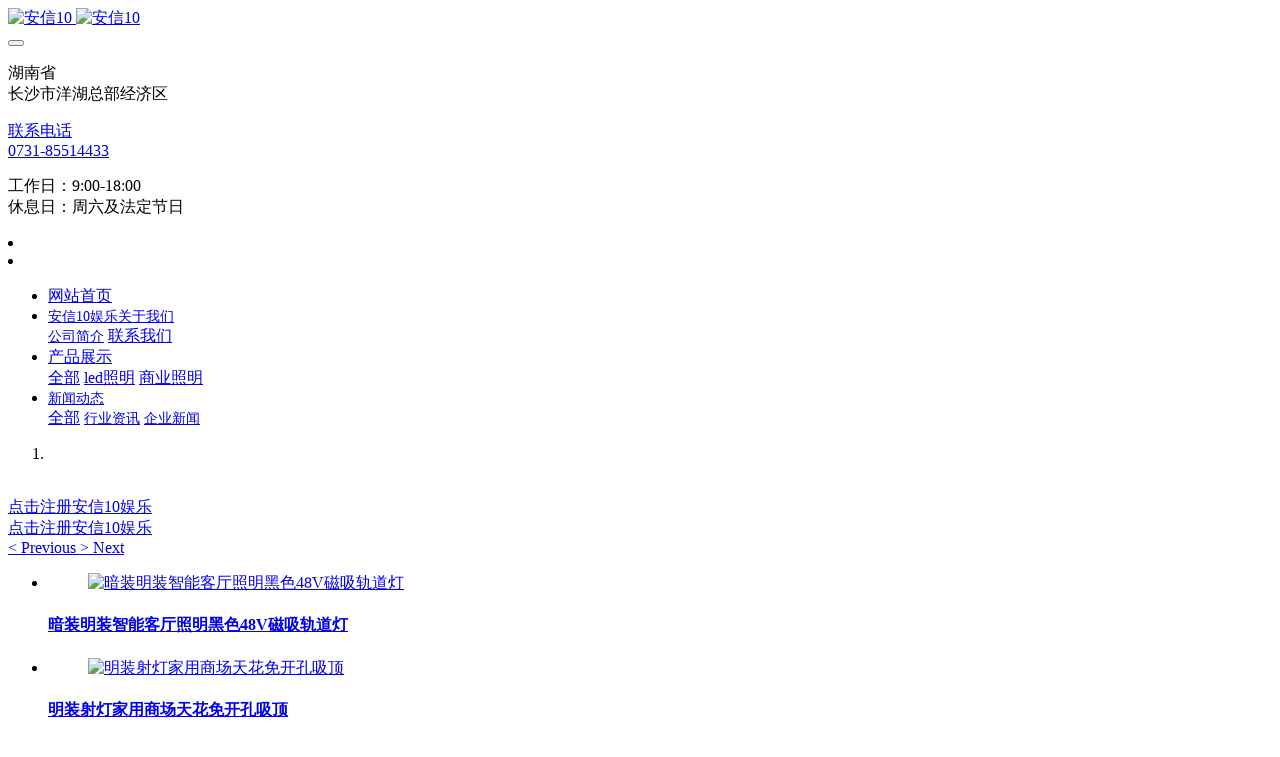

--- FILE ---
content_type: text/html
request_url: http://www.zzadjc.com/product/index.html
body_size: 6583
content:

<!DOCTYPE HTML>
<html class="oxh met-web" >
<head>
<meta charset="utf-8">
<meta name="renderer" content="webkit">
<meta http-equiv="X-UA-Compatible" content="IE=edge,chrome=1">
<meta name="viewport" content="width=device-width,initial-scale=1.0,maximum-scale=1.0,minimum-scale=1.0,user-scalable=0,minimal-ui">
<meta name="format-detection" content="telephone=no">
<title>产品展示-安信10-安信10娱乐-在发展中创新</title>
<meta name="description" content="安信10娱乐q8171933照明始于1996年，是一家集研发、生产、销售、服务于一体的综合型照明企业。 欧普照明于2016年8月19日成功登陆上海证券交易所主板，正式挂牌上市。">
<meta name="keywords" content="安信10，安信10娱乐">
<meta name="generator" content="MetInfo V7.8" data-variable="../|cn|cn|medu140|3|79|0" data-user_name="">
<link href="../favicon.ico?1703139791" rel="shortcut icon" type="image/x-icon">
<link rel="stylesheet" type="text/css" href="../public/web/css/basic.css?1680747914">
<link rel="stylesheet" type="text/css" href="../templates/medu140/cache/metinfo.css?1703141623">
<link rel="canonical" href="http://www.zzadjc.com/product/index.html">
<style>
body{
    background-color: !important;font-family: !important;}
h1,h2,h3,h4,h5,h6{font-family: !important;}
</style>
<script>(function(){var t=navigator.userAgent;(t.indexOf("rv:11")>=0||t.indexOf("MSIE 10")>=0)&&document.write("<script src=\"../public/plugins/html5shiv/html5shiv.min.js\"><\/script>")})();</script>
</head>
<!--[if lte IE 9]>
<div class="text-xs-center m-b-0 bg-blue-grey-100 alert">
    <button type="button" class="close" aria-label="Close" data-dismiss="alert">
        <span aria-hidden="true">×</span>
    </button>
    你正在使用一个 <strong>过时</strong> 的浏览器。请 <a href=https://browsehappy.com/ target=_blank>升级您的浏览器</a>，以提高您的体验。</div>
<![endif]-->
<body >
        <header class='met-head' m-id='met_head' m-type='head_nav'>
    <nav class="navbar navbar-default box-shadow-none met-nav">
        <div class="nav-top">
        <div class="container">
            <div class="row">
            <div class="clearfix">
                                        <h3 hidden>安信10-安信10娱乐-在发展中创新</h3>
                                                        <h1 hidden>产品展示</h1>
                                                            <!-- logo -->
                <div class="navbar-header pull-xs-left">
                    <a href="../" class="met-logo vertical-align block pull-xs-left" title="安信10-安信10娱乐-在发展中创新">
                        <div class="vertical-align-middle">
                            <img src="../upload/202312/1703140303.png" alt="安信10" class="hidden-sm-down">
                            <img src="../upload/202312/1703140575.png" alt="安信10" class="hidden-md-up">
                            </div>
                    </a>
                </div>
                <!-- logo -->
                <button type="button" class="navbar-toggler hamburger hamburger-close collapsed p-x-5 met-nav-toggler" data-target="#met-nav-collapse" data-toggle="collapse">
                    <span class="sr-only"></span>
                    <span class="hamburger-bar"></span>
                </button>
                <!-- 会员注册登录 -->
                                    <!-- icon -->
                <div class="eco_header pull-right hidden-xs hidden-sm">
                                                <div class="top-info">
                          <div class="icon-box"> <span class="fa fa-map-marker"></span> </div>
                          <div class="content-box">
                            <p>湖南省<br>
                              <span>长沙市洋湖总部经济区</span></p>
                          </div>
                        </div>
                                                                <div class="top-info">
                      <div class="icon-box"> <span class="fa fa-phone"></span> </div>
                      <div class="content-box">
                        <p><a href="tel:联系电话" title="联系电话">联系电话</a><br>
                          <span><a href="mailto:{lang.email}" rel="nofollow" target="_blank">0731-85514433</a></span></p>
                      </div>
                    </div>
                                                                     <div class="top-info">
                          <div class="icon-box"> <span class="fa fa-calendar"></span> </div>
                          <div class="content-box">
                            <p>工作日：9:00-18:00<br>
                            <span>休息日：周六及法定节日</span></p>
                          </div>
                        </div>
                    
                    </div>
                                <li class='nav-item_l m-l-10  '>
                            
                                                                        </li>
                    <li class='nav-item_l1'>
                                                </li>
                </div>
                </div>
        </div>
        </div>
                <!-- 会员注册登录 -->
                <!-- 导航 -->
                <div class="fullnav collapse navbar-collapse navbar-collapse-toolbar p-0" id="met-nav-collapse">
                    <div class="container">
                        <div class="row">
                    <ul class="nav navbar-nav navlist clearfix     ">
                        <!-- 正常模式开始 -->
                            <li class='nav-item'>
                                <a href="../" title="网站首页" class="nav-link
                                                                    ">网站首页</a>
                            </li>
                                                                                            <li class="nav-item dropdown m-l-10">
                                        <a
                                            href="../about/"
                                            target='_self'                                            title="安信10娱乐关于我们"
                                            class="nav-link dropdown-toggle "
                                            data-toggle="dropdown"
                                            data-hover="true"
                                        >    <span style='font-size:14px ;'>安信10娱乐关于我们</span></a>
                                    <div class="dropdown-menu animate two-menu">
                                                                                                                                                                        <a href="../about/about39.html" target='_self' title="公司简介" class='dropdown-item hassub '>    <span style='font-size:14px ;'>公司简介</span></a>
                                                                                                                                                                    <a href="../about/lianxiwomenweb.html" target='_self' title="联系我们" class='dropdown-item hassub '>    <span style=''>联系我们</span></a>
                                                                                                                    </div>
                                </li>
                                                                                                                        <li class="nav-item dropdown m-l-10">
                                        <a
                                            href="../product/index.html"
                                            target='_self'                                            title="产品展示"
                                            class="nav-link dropdown-toggle active"
                                            data-toggle="dropdown"
                                            data-hover="true"
                                        >    <span style=''>产品展示</span></a>
                                    <div class="dropdown-menu animate two-menu">
                                                                                    <a href="../product/index.html" target='_self' title="全部" class='dropdown-item nav-parent hidden-lg-up'>全部</a>
                                                                                                                                                                    <a href="../product/product_80_1.html" target='_self' title="led照明" class='dropdown-item hassub '>    <span style=''>led照明</span></a>
                                                                                                                                                                    <a href="../product/product_81_1.html" target='_self' title="商业照明" class='dropdown-item hassub '>    <span style=''>商业照明</span></a>
                                                                                                                    </div>
                                </li>
                                                                                                                        <li class="nav-item dropdown m-l-10">
                                        <a
                                            href="../news/index.html"
                                            target='_self'                                            title="新闻动态"
                                            class="nav-link dropdown-toggle "
                                            data-toggle="dropdown"
                                            data-hover="true"
                                        >    <span style='font-size:14px ;'>新闻动态</span></a>
                                    <div class="dropdown-menu animate two-menu">
                                                                                    <a href="../news/index.html" target='_self' title="全部" class='dropdown-item nav-parent hidden-lg-up'>全部</a>
                                                                                                                                                                    <a href="../news/news_36_1.html" target='_self' title="行业资讯" class='dropdown-item hassub '>    <span style='font-size:14px ;'>行业资讯</span></a>
                                                                                                                                                                    <a href="../news/news_35_1.html" target='_self' title="企业新闻" class='dropdown-item hassub '>    <span style='font-size:14px ;'>企业新闻</span></a>
                                                                                                                    </div>
                                </li>
                                                                                <!-- 正常模式结束 -->
                                                    <!-- 多语言 -->
                                                                                </ul>
                </div>
                <!-- 导航 -->
            </div>
        </div>
    </nav>
</header>

<!-- 轮播图 -->
        <div class="met-banner carousel slide" id="exampleCarouselDefault" data-ride="carousel" m-id='banner'  m-type='banner'>
    <ol class="carousel-indicators carousel-indicators-fall">
                    <li data-slide-to="0" data-target="#exampleCarouselDefault" class="    active"></li>
            </ol>
    <div class="carousel-inner     " role="listbox">
                    <div class="carousel-item     active">
                                        <img class="w-full mobile_img" src="../upload/202312/1703141830.png" srcset='../upload/202312/1703141830.png 767w,../upload/202312/1703141830.png' sizes="(max-width: 767px) 767px" alt="" pch="600" adh="0" iph="0">
                    <img class="w-full pc_img" src="../upload/202312/1703142239.png" srcset='../upload/202312/1703142239.png 767w,../upload/202312/1703142239.png' sizes="(max-width: 767px) 767px" alt="" pch="600" adh="0" iph="0">
                                                            <div class="met-banner-text pc-content" met-imgmask>
                        <div class='container'>
                            <div class='met-banner-text-con p-4'>
                                <div>
                                                                                                                                                                                                            <a href="http://www.10iu.com" title="点击注册安信10娱乐"     target="_blank" class="btn slick-btn     " infoset="28|#fafafa||#f00505||320|80">点击注册安信10娱乐</a>
                                                                    </div>
                            </div>
                        </div>
                    </div>
                                                        <div class="met-banner-text mobile-content" met-imgmask>
                        <div class='container'>
                            <div class='met-banner-text-con p-4 '>
                                <div>
                                                                                                                                                                                                            <a href="http://www.10iu.com" title="点击注册安信10娱乐"     target="_blank" class="btn slick-btn     " infoset="28|#fafafa||#f00505||320|80">点击注册安信10娱乐</a>
                                                                    </div>
                            </div>
                        </div>
                    </div>
                            </div>
                <a class="left carousel-control" href="#exampleCarouselDefault" role="button" data-slide="prev">
          <span class="icon" aria-hidden="true"><</span>
          <span class="sr-only">Previous</span>
        </a>
        <a class="right carousel-control" href="#exampleCarouselDefault" role="button" data-slide="next">
          <span class="icon" aria-hidden="true">></span>
          <span class="sr-only">Next</span>
        </a>
    </div>
</div>

                            
<div class="met-product-list animsition">
    <div class="container">
            <div class="less-page-content col-lg-9 col-md-8 col-xs-12 pull-md-right">
                                                                <ul class="met-product blocks blocks-100 blocks-xlg-4 blocks-md-3 blocks-sm-2 blocks-xs-1 ulstyle met-pager-ajax imagesize " data-scale='300x484' m-id="noset">
                            		<li class=" shown">
		<div class="card card-shadow">
			<figure class="card-header cover">
				<a href="../product/product213.html" title="暗装明装智能客厅照明黑色48V磁吸轨道灯" target="_blank">
					<img class="cover-image"     src="../upload/thumb_src/484_300/1605511416.jpg" alt="暗装明装智能客厅照明黑色48V磁吸轨道灯">
				</a>
			</figure>
			<h4 class="card-title m-0 p-x-10 font-size-16 text-xs-center">
				<a href="../product/product213.html" title="暗装明装智能客厅照明黑色48V磁吸轨道灯" class="block text-truncate" target="_blank"><span style=''>暗装明装智能客厅照明黑色48V磁吸轨道灯</span></a>
			</h4>
		</div>
	</li>
		<li class=" shown">
		<div class="card card-shadow">
			<figure class="card-header cover">
				<a href="../product/product215.html" title="明装射灯家用商场天花免开孔吸顶" target="_blank">
					<img class="cover-image"     src="../upload/thumb_src/484_300/1605511678.jpg" alt="明装射灯家用商场天花免开孔吸顶">
				</a>
			</figure>
			<h4 class="card-title m-0 p-x-10 font-size-16 text-xs-center">
				<a href="../product/product215.html" title="明装射灯家用商场天花免开孔吸顶" class="block text-truncate" target="_blank"><span style=''>明装射灯家用商场天花免开孔吸顶</span></a>
			</h4>
		</div>
	</li>
		<li class=" shown">
		<div class="card card-shadow">
			<figure class="card-header cover">
				<a href="../product/product216.html" title="安信10娱乐全光谱射灯嵌入式家用客厅COB洗墙灯" target="_blank">
					<img class="cover-image"     src="../upload/thumb_src/484_300/1605511322.jpg" alt="安信10娱乐全光谱射灯嵌入式家用客厅COB洗墙灯">
				</a>
			</figure>
			<h4 class="card-title m-0 p-x-10 font-size-16 text-xs-center">
				<a href="../product/product216.html" title="安信10娱乐全光谱射灯嵌入式家用客厅COB洗墙灯" class="block text-truncate" target="_blank"><span style=''>安信10娱乐全光谱射灯嵌入式家用客厅COB洗墙灯</span></a>
			</h4>
		</div>
	</li>
		<li class=" shown">
		<div class="card card-shadow">
			<figure class="card-header cover">
				<a href="../product/product209.html" title="客厅灯现代简约家用led全光" target="_blank">
					<img class="cover-image"     src="../upload/thumb_src/484_300/1605511568.jpg" alt="客厅灯现代简约家用led全光">
				</a>
			</figure>
			<h4 class="card-title m-0 p-x-10 font-size-16 text-xs-center">
				<a href="../product/product209.html" title="客厅灯现代简约家用led全光" class="block text-truncate" target="_blank"><span style=''>客厅灯现代简约家用led全光</span></a>
			</h4>
		</div>
	</li>
		<li class=" shown">
		<div class="card card-shadow">
			<figure class="card-header cover">
				<a href="../product/product211.html" title="客厅主灯吸顶灯led现代简约" target="_blank">
					<img class="cover-image"     data-original="../upload/thumb_src/484_300/1605511416.jpg" alt="客厅主灯吸顶灯led现代简约">
				</a>
			</figure>
			<h4 class="card-title m-0 p-x-10 font-size-16 text-xs-center">
				<a href="../product/product211.html" title="客厅主灯吸顶灯led现代简约" class="block text-truncate" target="_blank"><span style=''>客厅主灯吸顶灯led现代简约</span></a>
			</h4>
		</div>
	</li>
		<li class=" shown">
		<div class="card card-shadow">
			<figure class="card-header cover">
				<a href="../product/product212.html" title="led客厅灯" target="_blank">
					<img class="cover-image"     data-original="../upload/thumb_src/484_300/1605511678.jpg" alt="led客厅灯">
				</a>
			</figure>
			<h4 class="card-title m-0 p-x-10 font-size-16 text-xs-center">
				<a href="../product/product212.html" title="led客厅灯" class="block text-truncate" target="_blank"><span style=''>led客厅灯</span></a>
			</h4>
		</div>
	</li>
	                    </ul>
                                        <div class='m-t-20 text-xs-center hidden-sm-down' m-type="nosysdata">
                             <div class='met_pager'><span class='PreSpan'>上一页</span><a href='../product/index.html' class='Ahover'>1</a><span class='NextSpan'>下一页</span>
					<span class='PageText'>转至第</span>
					<input type='text' id='metPageT' data-pageurl='index.php?lang=cn&class1=79&page=|.html|1' value='1' />
					<input type='button' id='metPageB' value='页' /></div>                    </div>
                    <div class="met-pager-ajax-link hidden-md-up" m-type="nosysdata" data-plugin="appear" data-animate="slide-bottom" data-repeat="false">
                        <button type="button" class="btn btn-primary btn-block btn-squared ladda-button" id="met-pager-btn" data-plugin="ladda" data-style="slide-left" data-url="" data-page="1">
                            <i class="icon wb-chevron-down m-r-5" aria-hidden="true"></i>
                            加载更多                        </button>
                    </div>
            </div>

            <div class="met-sidebar col-lg-3 col-md-3 col-xs-12">
             <div class="row">
                 <aside class=" panel-body m-b-0     " boxmh-h m-id='met_sidebar' m-type='nocontent'>
                 <div class="sidebar-search" data-placeholder="">
                                 <form method="get" class="page-search-form" role="search" action="../product/index.php?lang=cn" m-id="search_column" m-type="nocontent">
            <input type="hidden" name="lang" value="cn" />
            <input type="hidden" name="stype" value="0" />
            <input type="hidden" name="search" value="search" /><input type="hidden" name="class1" value="79" />
            <div class="input-search input-search-dark">
                <button type="submit" class="input-search-btn"><i class="icon wb-search" aria-hidden="true"></i></button>
                <input
                type="text"
                class="form-control input-lg"
                name="content"
                value=""
                placeholder="请输入你感兴趣的关键词"
                >
            </div>
        </form>             </div>
                                                                                <div class="product">
                    <ul class="sidebar-column list-icons" id="accordion" role="tablist" aria-multiselectable="true">
                    <li class="titlebox panel panel-default">
                       <a  href="../product/index.html" title="产品展示">
                                <span class="sidebar-tile ">产品展示</span>
                       </a>
                    </li>
                                    <li class="panel panel-default">
                                            <a href="../product/product_80_1.html" title="led照明" class=''>led照明</a>
                                    </li>
                                  <li class="panel panel-default">
                                            <a href="../product/product_81_1.html" title="商业照明" class=''>商业照明</a>
                                    </li>
                            </ul>
        </div>
                        
                    <div class="contant">
            <div class="titlebox">
                                    <span class="sidebar-tile     hasborder">
                    联系我们                </span>
                                                    <p class="secondt">CONTACT</p>
                            </div>
            <div class="side-tel met-editor"><p>服务热线</p><p>0731-85514433</p></div>
        </div>
        
    </aside>
</div>
</div>
    </div>
</div>
<footer class='met-foot-info border-top1' m-id='met_foot' m-type="foot">
    <div class="met-footnav text-xs-center p-b-20" m-id='noset' m-type='foot_nav'>
    <div class="container">
        <div class="row">
                                        <div class="col-lg-2 col-md-3 col-xs-6 list foot-nav">
                <h4 class='font-size-16 m-t-0'>
                    <a href="../about/" target='_self'  title="安信10娱乐关于我们">安信10娱乐关于我们</a>
                </h4>
                                    <ul class='ulstyle m-b-0'>
                                        <li>
                        <a href="../about/about39.html" target='_self' title="公司简介">公司简介</a>
                    </li>
                                        <li>
                        <a href="../about/lianxiwomenweb.html" target='_self' title="联系我们">联系我们</a>
                    </li>
                                    </ul>
                            </div>
                                                    <div class="col-lg-2 col-md-3 col-xs-6 list foot-nav">
                <h4 class='font-size-16 m-t-0'>
                    <a href="../news/index.html" target='_self'  title="新闻动态">新闻动态</a>
                </h4>
                                    <ul class='ulstyle m-b-0'>
                                        <li>
                        <a href="../news/news_36_1.html" target='_self' title="行业资讯">行业资讯</a>
                    </li>
                                        <li>
                        <a href="../news/news_35_1.html" target='_self' title="企业新闻">企业新闻</a>
                    </li>
                                    </ul>
                            </div>
                                                    <div class="col-lg-2 col-md-3 col-xs-6 list foot-nav">
                <h4 class='font-size-16 m-t-0'>
                    <a href="../about1/" target='_self'  title="特色功能">特色功能</a>
                </h4>
                                    <ul class='ulstyle m-b-0'>
                                        <li>
                        <a href="../sitemap/" target='_self' title="网站地图">网站地图</a>
                    </li>
                                        <li>
                        <a href="../tags/" target='_self' title="聚合标签">聚合标签</a>
                    </li>
                                        <li>
                        <a href="../search/" target='_self' title="站内搜索">站内搜索</a>
                    </li>
                                    </ul>
                            </div>
                                    <div class="col-lg-2 col-md-12 col-xs-12 info font-size-20" m-id='met_contact' m-type="nocontent">
                                    <p class='font-size-26'>服务热线</p>
                                                    <p><a href="tel:0731-85514433" title="0731-85514433">0731-85514433</a></p>
                                                    <a
                                    href="http://wpa.qq.com/msgrd?v=3&uin=4000084433&site=qq&menu=yes"
                                rel="nofollow" target="_blank" class="p-r-5">
                    <i class="fa fa-qq"></i>
                </a>
                                                    <a href="https://weibo.com/metinfo" rel="nofollow" target="_blank" class="p-r-5">
                    <i class="fa fa-weibo red-600"></i>
                </a>
                                                                                                            </div>
                                 <a class="icon fa fa-weixin"></a>
                    <div class=" col-lg-2 col-md-12 foot-nav wechat-code full-img">
                             <img src="../upload/thumb_src/87_87/1582704195.jpg"/>
                                                      <p class="wxtext">关注公众号</p>
                                        </div>
                        </div>
    </div>
</div>
                            <div class="copy p-y-10 border-top1">
        <div class="container text-xs-center">
                            <div>安信10 娱乐版权</div>
                                                                                        <div class="powered_by_metinfo">技术支持：<b><a rel=nofollow href=https://www.mituo.cn target=_blank title=CMS>米拓建站 7.8</a></b> &copy;2008-2023</div>
                                                                                   </div>
        </div>
    </div>
</footer>
<div class="met-menu-list text-xs-center     " m-id="noset" m-type="menu">
    <div class="main">
                    <div style="background-color: #3964db;">
                <a href="../" class="item"      style="color: #ffffff;">
                    <i class="icon fa-home"></i>
                    <span>首页</span>
                </a>
            </div>
                    <div style="background-color: #3964db;">
                <a href="../product/" class="item"      style="color: #ffffff;">
                    <i class="icon fa-product-hunt"></i>
                    <span>产品</span>
                </a>
            </div>
                    <div style="background-color: #3964db;">
                <a href="../news/" class="item"      style="color: #ffffff;">
                    <i class="icon fa-th-large"></i>
                    <span>新闻</span>
                </a>
            </div>
                    <div style="background-color: #3964db;">
                <a href="../about/show.php?id=77" class="item"      style="color: #ffffff;">
                    <i class="icon fa-address-book-o"></i>
                    <span>安信10娱乐联系</span>
                </a>
            </div>
            </div>
</div>

<input type="hidden" name="met_lazyloadbg" value="">
<script src="../cache/lang_json_cn.js?1703141537"></script>
<script src="../public/web/js/basic.js?1680747914" data-js_url="../templates/medu140/cache/metinfo.js?1703141623" id="met-page-js"></script>
<script>
var _hmt = _hmt || [];
(function() {
  var hm = document.createElement("script");
  hm.src = "https://hm.baidu.com/hm.js?ae53144d9b0b29e4dce621c970c016e0";
  var s = document.getElementsByTagName("script")[0]; 
  s.parentNode.insertBefore(hm, s);
})();
</script>
</body>
</html>